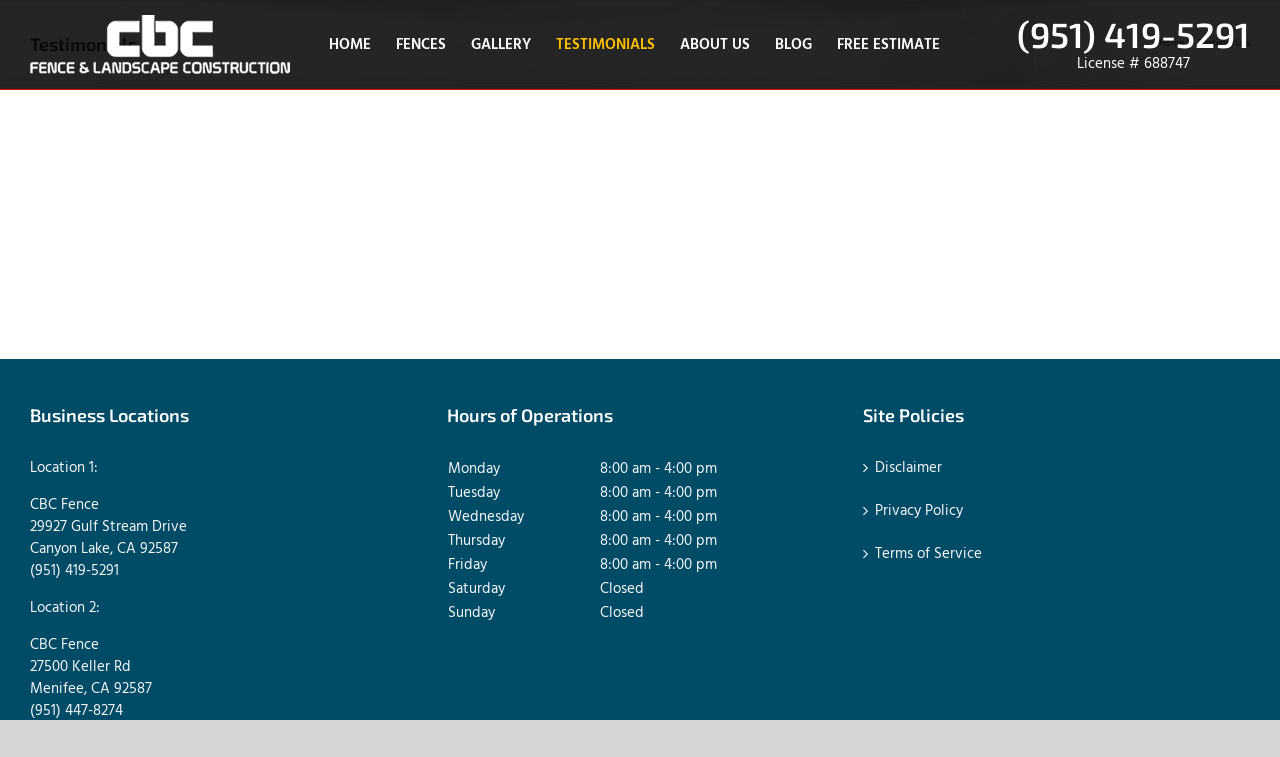

--- FILE ---
content_type: text/plain
request_url: https://www.google-analytics.com/j/collect?v=1&_v=j102&a=1705230242&t=pageview&_s=1&dl=https%3A%2F%2Fwww.cbcfence.com%2Ftestimonials%2F&ul=en-us%40posix&dt=Testimonials%20-%20CBC%20Fence&sr=1280x720&vp=1280x720&_u=YEDAAEABAAAAACAAI~&jid=827026155&gjid=114367706&cid=1228313362.1768752561&tid=UA-130245732-2&_gid=2111909614.1768752561&_r=1&_slc=1&gtm=45He61e1n81KKCK5LVv810546466za200zd810546466&gcd=13l3l3l3l1l1&dma=0&tag_exp=102015665~103116026~103200004~104527906~104528500~104684208~104684211~105391252~115616986~115938465~115938469~117041587&z=1561484544
body_size: -832
content:
2,cG-6J4X1CRJ0W

--- FILE ---
content_type: text/plain
request_url: https://www.google-analytics.com/j/collect?v=1&_v=j102&a=1705230242&t=pageview&_s=1&dl=https%3A%2F%2Fwww.cbcfence.com%2Ftestimonials%2F&ul=en-us%40posix&dt=Testimonials%20-%20CBC%20Fence&sr=1280x720&vp=1280x720&_u=YEBAAEABAAAAACAAI~&jid=1181465260&gjid=254874714&cid=1228313362.1768752561&tid=UA-130245732-1&_gid=2111909614.1768752561&_r=1&_slc=1&gtm=45He61e1n81KKCK5LVv810546466za200zd810546466&gcd=13l3l3l3l1l1&dma=0&tag_exp=102015665~103116026~103200004~104527906~104528500~104684208~104684211~105391252~115616986~115938465~115938469~117041587&z=2036698783
body_size: -450
content:
2,cG-KJFK7V98X0